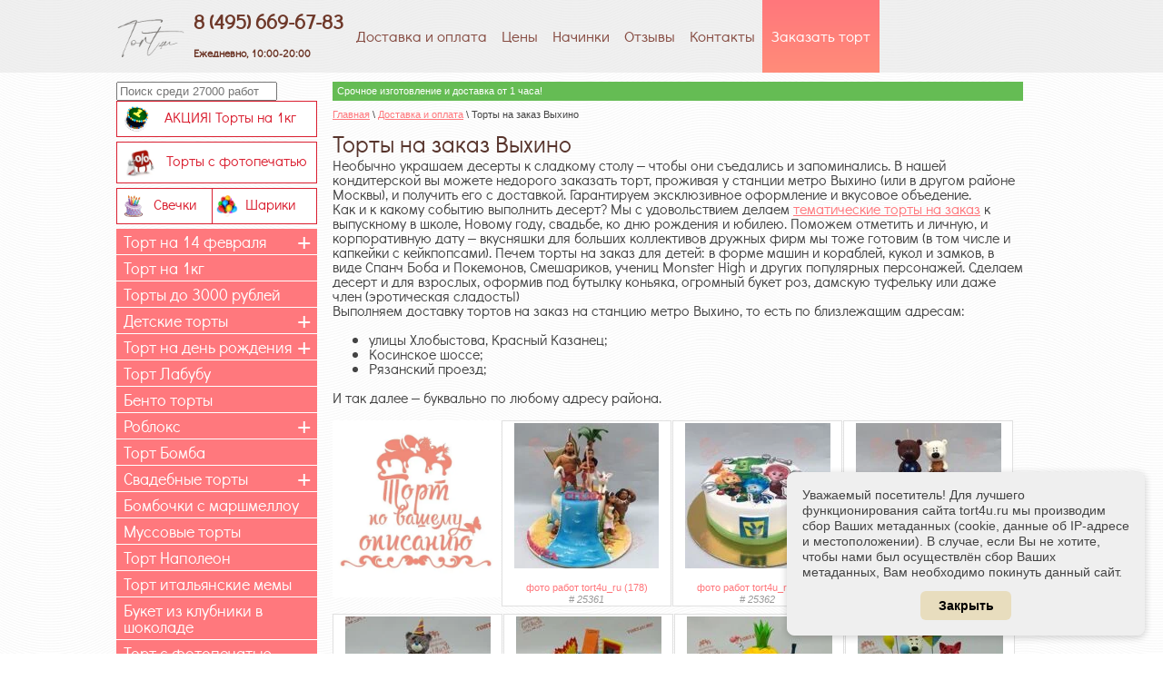

--- FILE ---
content_type: text/javascript
request_url: https://counter.megagroup.ru/3fb570253a61dd25c0fe4df39ad7c711.js?r=&s=1280*720*24&u=https%3A%2F%2Ftort4u.ru%2Fdostavka%2Ftorti-na-zakaz-vihino&t=%D0%A2%D0%BE%D1%80%D1%82%D1%8B%20%D0%BD%D0%B0%20%D0%B7%D0%B0%D0%BA%D0%B0%D0%B7%20%D0%BC%D0%B5%D1%82%D1%80%D0%BE%20%D0%92%D1%8B%D1%85%D0%B8%D0%BD%D0%BE%20-%20%D0%B1%D0%BE%D0%BB%D0%B5%D0%B5%205000%20%D0%B8%D0%B4%D0%B5%D0%B9!&fv=0,0&en=1&rld=0&fr=0&callback=_sntnl1769468764276&1769468764276
body_size: 94
content:
//:1
_sntnl1769468764276({date:"Mon, 26 Jan 2026 23:06:04 GMT", res:"1"})